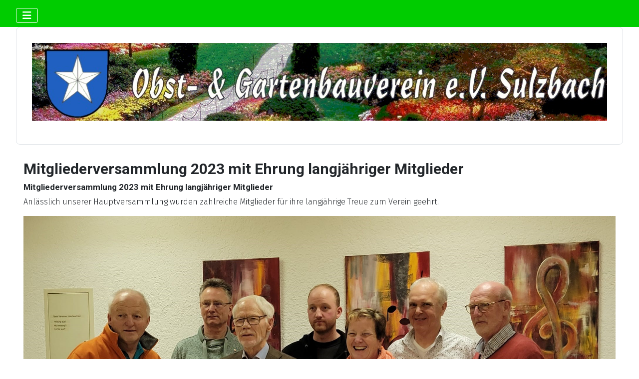

--- FILE ---
content_type: text/html; charset=utf-8
request_url: https://ogv-sulzbach.de/index.php?view=article&id=26:action-news-003&catid=2
body_size: 17294
content:
<!DOCTYPE html>
<html lang="de-de" dir="ltr">

<head>
    <meta charset="utf-8">
	<meta name="author" content="admin">
	<meta name="viewport" content="width=device-width, initial-scale=1">
	<meta name="generator" content="Joomla! - Open Source Content Management">
	<title>Mitgliederversammlung 2023 mit Ehrung langjähriger Mitglieder</title>
	<link href="/media/system/images/joomla-favicon.svg" rel="icon" type="image/svg+xml">
	<link href="/media/system/images/favicon.ico" rel="alternate icon" type="image/vnd.microsoft.icon">
	<link href="/media/system/images/joomla-favicon-pinned.svg" rel="mask-icon" color="#000">

    <link href="/media/system/css/joomla-fontawesome.min.css?cfc580" rel="lazy-stylesheet"><noscript><link href="/media/system/css/joomla-fontawesome.min.css?cfc580" rel="stylesheet"></noscript>
	<link href="/media/templates/site/cassiopeia/css/global/fonts-local_roboto.min.css?cfc580" rel="lazy-stylesheet"><noscript><link href="/media/templates/site/cassiopeia/css/global/fonts-local_roboto.min.css?cfc580" rel="stylesheet"></noscript>
	<link href="/media/templates/site/cassiopeia/css/template.min.css?cfc580" rel="stylesheet">
	<link href="/media/templates/site/cassiopeia/css/global/colors_alternative.min.css?cfc580" rel="stylesheet">
	<link href="/media/mod_menu/css/mod-menu.min.css?a45ede" rel="stylesheet">
	<link href="/media/templates/site/cassiopeia/css/vendor/joomla-custom-elements/joomla-alert.min.css?0.4.1" rel="stylesheet">
	<link href="/media/com_icagenda/icicons/style.css?cfc580" rel="stylesheet">
	<style>:root {
		--hue: 214;
		--template-bg-light: #f0f4fb;
		--template-text-dark: #495057;
		--template-text-light: #ffffff;
		--template-link-color: var(--link-color);
		--template-special-color: #001B4C;
		
	}</style>

    <script type="application/json" class="joomla-script-options new">{"joomla.jtext":{"ERROR":"Fehler","MESSAGE":"Nachricht","NOTICE":"Hinweis","WARNING":"Warnung","JCLOSE":"Schließen","JOK":"OK","JOPEN":"Öffnen"},"system.paths":{"root":"","rootFull":"https:\/\/ogv-sulzbach.de\/","base":"","baseFull":"https:\/\/ogv-sulzbach.de\/"},"csrf.token":"82ded93edf5ee15cb873308278896837"}</script>
	<script src="/media/system/js/core.min.js?a3d8f8"></script>
	<script src="/media/templates/site/cassiopeia/js/template.min.js?cfc580" type="module"></script>
	<script src="/media/vendor/bootstrap/js/collapse.min.js?5.3.8" type="module"></script>
	<script src="/media/mod_menu/js/menu.min.js?5a565f" type="module"></script>
	<script src="/media/system/js/messages.min.js?9a4811" type="module"></script>
	
	<link rel="preconnect" href="https://fonts.gstatic.com/">
	<link href="https://fonts.googleapis.com/css?family=Fira Sans:300" rel="stylesheet">
	<link href="https://fonts.googleapis.com/css?family=Roboto:700" rel="stylesheet">

</head>

<body class="site com_content wrapper-fluid view-article no-layout no-task itemid-101 has-sidebar-left has-sidebar-right">
    <header class="header container-header full-width">

        
                    <div class="grid-child container-below-top">
                
<nav class="navbar navbar-expand-md" aria-label="Main Menu">
    <button class="navbar-toggler navbar-toggler-right" type="button" data-bs-toggle="collapse" data-bs-target="#navbar1" aria-controls="navbar1" aria-expanded="false" aria-label="Navigation umschalten">
        <span class="icon-menu" aria-hidden="true"></span>
    </button>
    <div class="collapse navbar-collapse" id="navbar1">
        <ul id="mod-menu1" class="mod-menu mod-list nav ">
<li class="nav-item item-101 default current active"><a href="/index.php" aria-current="location">Home</a></li><li class="nav-item item-104"><a href="/index.php/kontakt" >Kontakt</a></li><li class="nav-item item-102"><a href="/index.php/impressum" >Impressum</a></li><li class="nav-item item-103"><a href="/index.php/datenschutzerklaerung" >Datenschutzerklärung</a></li><li class="nav-item item-132"><a href="https://ogv-sulzbach.de/index.php/terminliste/1-event-001/2026-01-29-19-00" >Nächste Termine: 29.01.2026: Mitgliederversammlung</a></li><li class="nav-item item-115"><a href="https://ogv-sulzbach.de/index.php/terminliste/2-event-000/2026-01-17-13-30" >17.01.2026: Schnittkurs Praxis</a></li></ul>
    </div>
</nav>

            </div>
        
        
            </header>

    <div class="site-grid">
        
                    <div class="grid-child container-top-a">
                <div class="top-a card ">
        <div class="card-body">
                
<div id="mod-custom111" class="mod-custom custom">
    <p><img src="/images/Logo/header_garden_rechts.jpg" width="1400" height="189" loading="lazy" data-path="local-images:/Logo/header_garden_rechts.jpg" /></p></div>
    </div>
</div>

            </div>
        
        
                    <div class="grid-child container-sidebar-left">
                <div class="sidebar-left card ">
            <h3 class="card-header ">Hauptmenü</h3>        <div class="card-body">
                
<nav class="navbar navbar-expand-md" aria-label="Hauptmenü">
    <button class="navbar-toggler navbar-toggler-right" type="button" data-bs-toggle="collapse" data-bs-target="#navbar110" aria-controls="navbar110" aria-expanded="false" aria-label="Navigation umschalten">
        <span class="icon-menu" aria-hidden="true"></span>
    </button>
    <div class="collapse navbar-collapse" id="navbar110">
        <ul id="mod-menu110" class="mod-menu mod-list nav ">
<li class="nav-item item-105"><a href="/index.php/termine" >Termine</a></li><li class="nav-item item-149"><a href="/index.php/terminliste" >Termine - neue Ansicht</a></li><li class="nav-item item-106 deeper parent"><a href="/index.php/ueber-uns-001" >Über uns</a><button class="mod-menu__toggle-sub" aria-expanded="false"><span class="icon-chevron-down" aria-hidden="true"></span><span class="visually-hidden">More about: Über uns</span></button><ul class="mod-menu__sub list-unstyled small"><li class="nav-item item-107"><a href="/index.php/ueber-uns-001/herzlich-willkommen-bei-uns" >Herzlich Willkommen bei uns!</a></li><li class="nav-item item-108"><a href="/index.php/ueber-uns-001/ueber-uns-002" >Unser Vorstand</a></li><li class="nav-item item-109"><a href="/index.php/ueber-uns-001/ueber-uns-satzung" >Unsere Satzung</a></li></ul></li><li class="nav-item item-110"><a href="/index.php/ueber-uns-landesverband" >Unser Verband</a></li><li class="nav-item item-111"><a href="/index.php/vereinseintritt" >Mitglied werden</a></li><li class="nav-item item-112"><a href="/index.php/pflegestellen" >Pflegestellen</a></li><li class="nav-item item-113"><a href="/index.php/links-000" >Links - Verknüpfungen</a></li></ul>
    </div>
</nav>
    </div>
</div>
<div class="sidebar-left card ">
            <h3 class="card-header ">Seitenaufrufe</h3>        <div class="card-body">
                <ul class="mod-stats list-group">
    <li class="list-group-item">
        Beitragsaufrufe        <span class="badge bg-secondary float-end rounded-pill">118219</span>
    </li>
</ul>
    </div>
</div>

            </div>
        
        <div class="grid-child container-component">
            
            
            <div id="system-message-container" aria-live="polite"></div>

            <main>
                <div class="com-content-article item-page">
    <meta itemprop="inLanguage" content="de-DE">
    
    
        <div class="page-header">
        <h1>
            Mitgliederversammlung 2023 mit Ehrung langjähriger Mitglieder        </h1>
                            </div>
        
        
    
    
        
                                                <div class="com-content-article__body">
        <h5 style="text-align: justify;">Mitgliederversammlung 2023 mit Ehrung langjähriger Mitglieder</h5>
<p style="text-align: justify;">Anlässlich unserer Hauptversammlung wurden zahlreiche Mitglieder für ihre langjährige Treue zum Verein geehrt.</p>
<p style="text-align: justify;"><img src="/images/diversebilder/2023-01-26_204500.jpg" width="1200" height="900" loading="lazy" data-path="local-images:/diversebilder/2023-01-26_204500.jpg" /></p>
<p style="text-align: justify;">Von links nach rechts: Michael Schmitt, Jürgen Jahnke, Karl Zöller, Alexander Schmitt und Verena Schmitt, Vorstand Richard Stimmler und Vertreter des Bezirksverein Hubert Körner.</p>
<p style="text-align: justify;"><strong>Karl Zölle</strong>r wurde für <strong>40 Jahre</strong> Mitgliedschaft geehrt. Weitere vier Mitglieder wurden für 10 Jahre Vereinstreue geehrt.</p>
<p style="text-align: justify;">Die beiden zu wählenden Positionen des Beisitzer und des Stellvertretenden Vorsitzenden wurden von Hr. Klaus Weigold und Georg Klemm bestätigt.</p>    </div>

                                    <dl class="article-info text-muted">

            <dt class="article-info-term">
                        Details                    </dt>

                    <dd class="createdby">
    <span class="icon-user icon-fw" aria-hidden="true"></span>
                    Geschrieben von: <span>admin</span>    </dd>
        
        
                    <dd class="category-name">
    <span class="icon-folder-open icon-fw" aria-hidden="true"></span>                        Kategorie: <a href="/index.php?view=category&amp;id=2">Uncategorised</a>    </dd>
        
        
                    <dd class="published">
    <span class="icon-calendar icon-fw" aria-hidden="true"></span>
    <time datetime="2023-02-08T17:29:26+00:00">
        Veröffentlicht: 08. Februar 2023    </time>
</dd>
        
    
                        <dd class="create">
    <span class="icon-calendar icon-fw" aria-hidden="true"></span>
    <time datetime="2023-02-08T17:29:26+00:00">
        Erstellt: 08. Februar 2023    </time>
</dd>
        
                    <dd class="modified">
    <span class="icon-calendar icon-fw" aria-hidden="true"></span>
    <time datetime="2023-02-08T17:33:10+00:00">
        Zuletzt aktualisiert: 08. Februar 2023    </time>
</dd>
        
                    <dd class="hits">
    <span class="icon-eye icon-fw" aria-hidden="true"></span>
    <meta content="UserPageVisits:21182">
    Zugriffe: 21182</dd>
            </dl>
                                
                                        </div>

            </main>
            
        </div>

                    <div class="grid-child container-sidebar-right">
                <div class="sidebar-right card ">
            <h3 class="card-header ">Neue/geänderte Beiträge</h3>        <div class="card-body">
                <ul class="mod-articleslatest latestnews mod-list">
    <li itemscope itemtype="https://schema.org/Article">
        <a href="/index.php/termine/termine-005" itemprop="url">
            <span itemprop="name">
                Donnerstag, 24. September 2026: Vortrag            </span>
        </a>
    </li>
    <li itemscope itemtype="https://schema.org/Article">
        <a href="/index.php/termine/termine-003" itemprop="url">
            <span itemprop="name">
                Samstag, 25. April 2026: Blumen- und Geranienmarkt            </span>
        </a>
    </li>
    <li itemscope itemtype="https://schema.org/Article">
        <a href="/index.php/ueber-uns-001/herzlich-willkommen-bei-uns" itemprop="url">
            <span itemprop="name">
                Startseite 1            </span>
        </a>
    </li>
    <li itemscope itemtype="https://schema.org/Article">
        <a href="/index.php/termine/termine-006" itemprop="url">
            <span itemprop="name">
                Baumverkaufsaktion            </span>
        </a>
    </li>
</ul>
    </div>
</div>

            </div>
        
        
            </div>

            <footer class="container-footer footer full-width">
            <div class="grid-child">
                
    <script>
   var isNS="Netscape"==navigator.appName?1:0;function mischandler(){return!1}function mousehandler(e){var n=isNS?e:event,t=isNS?n.which:n.button;if(2==t||3==t)return!1}"Netscape"==navigator.appName&&document.captureEvents(Event.MOUSEDOWN||Event.MOUSEUP),document.oncontextmenu=mischandler,document.onmousedown=mousehandler,document.onmouseup=mousehandler;
    </script>

<style>

         a {text-decoration:none !important;}                    
            .site-grid{grid-template-columns: [full-start] minmax(0,1fr) [main-start] repeat(4,minmax(0,16.875rem)) [main-end] minmax(0,1fr) [full-end];}
        .header .grid-child {max-width: 70em;}
        .footer .grid-child {max-width: 70em;}
        .topbar .grid-child {max-width: 70em;}
        :root{  
        --cassiopeia-color-primary:#f8bb19;
        --cassiopeia-color-link:#1d20e0 ;
        --cassiopeia-color-hover:#ff0f1b ;
        --cassiopeia-font-family-body: "Fira Sans" ;
        --cassiopeia-font-family-headings: "Roboto" ;
        --cassiopeia-font-weight-headings: 700 ;
        --cassiopeia-font-weight-normal: 300 ;
    }
    html {background: url("https://ogv-sulzbach.de/");background-repeat: no-repeat; background-position: center center; background-size: cover;  background-attachment: fixed; }
    p,li,ul,td,table {font-size: 1rem !important}
    .atss {top: 20%}
    body {background-color: rgba(230, 230, 230, 0); }
    .brand-logo {font-family: "Roboto"}   
    .btn-primary{color: #ffffff ; background-color: #00cc00; border-color: #000000}
    .btn-secondary{color: #ffffff ; background-color: #ffffff; border-color: #ced4da}
    .btn-info{color: #ffffff ; background-color: #30638d; border-color: #30638d}
    .btn-success{color: #ffffff ; background-color: #448344; border-color: #448344}
    .btn-warning{color: #ffffff ; background-color: #ad6200; border-color: #ad6200}
    .btn-danger{color: #ffffff ; background-color: #a51f18; border-color: }
    .blog-item {background-color: rgba(255, 255, 255, 0)}
    .btn, .badge {border-radius: 0.5rem}
    .card-header{background-color: rgba(0, 204, 0, 1) }
    .card, .mm-collapse, .breadcrumb, .item-content, .blog-item, .item-image, .item-page, .card-header, .left.item-image img, .category-list, .reset, .remind, .pagination,.page-link, .login, .list-group-item, .finder, .no-card .newsflash-horiz li {border-radius: 0.5em !Important}
    .close_button {float:right; bottom: 5px; border-radius: 0.5rem; padding: 5px;}
    .container-header .metismenu>li.active>a:after, .container-header .metismenu>li.active>button:before, .container-header .metismenu>li>a:hover:after, .container-header .metismenu>li>button:hover:before {background: #f8bb19; opacity: 1}
    .container-banner .banner-overlay .overlay {background-color: rgba(21, 64, 44, 0.5);}
    .container-bottom-a>*, .container-bottom-b>*, .container-top-a>*, .container-top-b>* {margin: 0em;}
    .container-top-a {background-color:rgba(255, 255, 255, 0) }
    .container-top-b {background-color:rgba(255, 255, 255, 0)}
    .container-bottom-a {background-color:rgba(255, 255, 255, 0) }
    .container-bottom-b {background-color:rgba(255, 255, 255, 0)  }
    .container-banner .banner-overlay {height:70vh }
    .container-header .metismenu>li.level-1>ul {min-width: 15rem;}
    .container-header .mod-menu, .container-header .navbar-toggler {color: #ffffff}
    .card-header {color: #ffffff;}
    .container-header {background: url(https://ogv-sulzbach.de/) ; box-shadow: inset 0 0 0 5000px  rgba(0, 204, 0, 1); background-size: cover; background-repeat: no-repeat; background-attachment:fixed; background-position:top,50%; }
    .footer {background: url(https://ogv-sulzbach.de/) ; box-shadow: inset 0 0 0 5000px  rgba(0, 204, 0, 1);background-size: 100% auto; background-repeat: no-repeat; }
    .footer .grid-child {align-items:flex-start}
    .h1, h1 {font-size:1.875rem }
    .h2, h2 {font-size:1.571rem }
    .h3, h3 {font-size:1.286rem }
    .h4, h4 {font-size:1.111rem }
    .h5, h5 {font-size:1.05rem }
    .item-page, .com-users, .com-users-reset, .com-users-remind, .com-users-profile, .com-content-category, .card, .mod-articlesnews-horizontal li, .breadcrumb, .finder, .login {background-color: rgba(255, 255, 255, 0) !important; padding: 15px;}
    .item-content {padding: 15px; }
    .metismenu.mod-menu .metismenu-item {flex-wrap: wrap !Important; padding: 15px;}
    .navbar-brand {font-family: Roboto;padding-top: 0rem; padding-bottom: 0rem;}
    .result__title-text {font-size: 1.286rem; font-size: 1.5rem; color: #f8bb19}
    .result__item>*+* {margin-left: 1em; margin-bottom: 1em;  }
            @media (min-width:200px) and (max-width:768px){.footer .grid-child {display:flex; flex: 1 1 300px; flex-direction: column} }
        @media (min-width:768px) {.bottombar{display:none;} }

    }
</style>





<div id="mod-custom116" class="mod-custom custom">
    <p style="text-align: center;">Alle Rechte liegen beim Obst- und Gartenbauverein Sulzbach e.V.  © 2020 - 2026 | Diese Seite ist mit Joomla! erstellt. <a href="https://www.joomla.org/" target="_blank" rel="noopener noreferrer">Joomla!</a> ist freie, unter der <a href="https://www.gnu.org/licenses/gpl-2.0.html" target="_blank" rel="noopener noreferrer">GNU/GPL-Lizenz</a> veröffentlichte Software. </p></div>

            </div>
        </footer>
    
    
    
</body>

</html>
